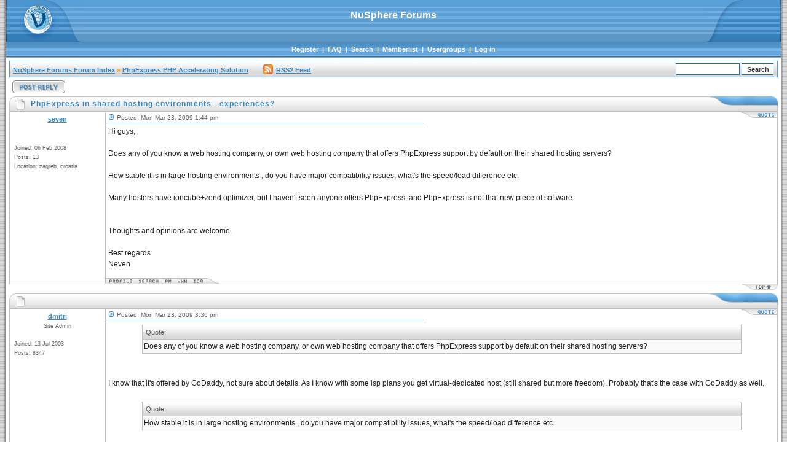

--- FILE ---
content_type: text/html; charset=UTF-8
request_url: https://forum.nusphere.com/phpexpress-in-shared-hosting-environments-experiences-t5808.html?sid=c8936c292eda049d6083dc706db53baf
body_size: 64737
content:
<!DOCTYPE html PUBLIC "-//W3C//DTD XHTML 1.0 Transitional//EN" 
	"http://www.w3.org/TR/xhtml1/DTD/xhtml1-transitional.dtd">
<html xmlns="http://www.w3.org/1999/xhtml" dir="ltr">
<head>
<meta http-equiv="Content-Type" content="text/html; charset=utf-8" />
<meta http-equiv="Content-Style-Type" content="text/css" />
<meta name="Author" content="http://www.phpbbstyles.com" />
<LINK REL="alternate" TITLE="NuSphere Forum RSS" HREF="/rss.php" TYPE="application/rss+xml">
<link rel="top" href="/index.html" title="NuSphere Forums Forum Index" />
<link rel="search" href="./search.php" title="Search" />
<link rel="help" href="./faq.php" title="FAQ" />
<link rel="author" href="./memberlist.php" title="Memberlist" />
<link rel="prev" href="viewtopic.php?t=5808&amp;view=previous" title="View previous topic" />
<link rel="next" href="viewtopic.php?t=5808&amp;view=next" title="View next topic" />
<link rel="up" href="phpexpress-php-accelerating-solution-f17.html" title="PhpExpress PHP Accelerating Solution" />
<link rel="chapter forum" href="general-faq-f11.html" title="General FAQ" />
<link rel="chapter forum" href="phped-php-ide-f1.html" title="PhpED PHP IDE" />
<link rel="chapter forum" href="php-debugger-dbg-f4.html" title="PHP Debugger DBG" />
<link rel="chapter forum" href="feature-request-for-phped-f3.html" title="Feature Request for PhpED" />
<link rel="chapter forum" href="phped-integration-scripts-f18.html" title="PhpED Integration scripts" />
<link rel="chapter forum" href="nucoder-php-encoding-solution-f16.html" title="NuCoder PHP Encoding Solution" />
<link rel="chapter forum" href="phpexpress-php-accelerating-solution-f17.html" title="PhpExpress PHP Accelerating Solution" />
<link rel="chapter forum" href="phpdock-php-deployment-f15.html" title="PhpDock PHP Deployment" />
<link rel="chapter forum" href="nusoap-soap-library-f7.html" title="NuSoap Soap Library" />
<link rel="chapter forum" href="techplatform-support-f5.html" title="TechPlatform Support" />
<link rel="chapter forum" href="feature-request-f6.html" title="Feature Request" />
<link rel="chapter forum" href="unrelated-discussions-f19.html" title="Unrelated discussions" />
<title>PHP IDE :: NuSphere Forums :: View topic - PhpExpress in shared hosting environments - experiences?</title>
<link rel="stylesheet" href="./templates/Morpheus/style_blue.css" type="text/css" />
<style type="text/css">
<!--
@import url("./templates/Morpheus/formIE.css"); 
-->
</style>
<script language="javascript" type="text/javascript">
<!--

var PreloadFlag = false;
var expDays = 90;
var exp = new Date(); 
var tmp = '';
var tmp_counter = 0;
var tmp_open = 0;

exp.setTime(exp.getTime() + (expDays*24*60*60*1000));

function SetCookie(name, value) 
{
	var argv = SetCookie.arguments;
	var argc = SetCookie.arguments.length;
	var expires = (argc > 2) ? argv[2] : null;
	var path = (argc > 3) ? argv[3] : null;
	var domain = (argc > 4) ? argv[4] : null;
	var secure = (argc > 5) ? argv[5] : false;
	document.cookie = name + "=" + escape(value) +
		((expires == null) ? "" : ("; expires=" + expires.toGMTString())) +
		((path == null) ? "" : ("; path=" + path)) +
		((domain == null) ? "" : ("; domain=" + domain)) +
		((secure == true) ? "; secure" : "");
}

function getCookieVal(offset) 
{
	var endstr = document.cookie.indexOf(";",offset);
	if (endstr == -1)
	{
		endstr = document.cookie.length;
	}
	return unescape(document.cookie.substring(offset, endstr));
}

function GetCookie(name) 
{
	var arg = name + "=";
	var alen = arg.length;
	var clen = document.cookie.length;
	var i = 0;
	while (i < clen) 
	{
		var j = i + alen;
		if (document.cookie.substring(i, j) == arg)
			return getCookieVal(j);
		i = document.cookie.indexOf(" ", i) + 1;
		if (i == 0)
			break;
	} 
	return null;
}

function ShowHide(id1, id2, id3) 
{
	var res = expMenu(id1);
	if (id2 != '') expMenu(id2);
	if (id3 != '') SetCookie(id3, res, exp);
}
	
function expMenu(id) 
{
	var itm = null;
	if (document.getElementById) 
	{
		itm = document.getElementById(id);
	}
	else if (document.all)
	{
		itm = document.all[id];
	} 
	else if (document.layers)
	{
		itm = document.layers[id];
	}
	if (!itm) 
	{
		// do nothing
	}
	else if (itm.style) 
	{
		if (itm.style.display == "none")
		{ 
			itm.style.display = ""; 
			return 1;
		}
		else
		{
			itm.style.display = "none"; 
			return 2;
		}
	}
	else 
	{
		itm.visibility = "show"; 
		return 1;
	}
}

//-->
</script>
</head>
<body bgcolor="#FFFFFF" text="#000000" link="#3B88C5" vlink="#3279B2" alink="#FF9C00">
<a name="top"></a>
<table border="0" cellspacing="0" cellpadding="0" width="100%" height="100%">
<tr>
	<td width="10" class="border_left"><img src="./templates/Morpheus/images/spacer.gif" width="10" height="1" alt="" /></td>
	<td width="100%" height="100%" class="content" align="center" valign="top">
	<div id="header-box">
		<div id="header-left"><a href="/index.html"><img src="./templates/Morpheus/images/blue/logo_left.gif" width="125" height="69" alt="NuSphere Forums Forum Index" /></a></div>
 		<div id="header-right"><img src="./templates/Morpheus/images/blue/logo_right.gif" width="125" height="69" alt="" /></div>
		<div id="header-center">
			<b>NuSphere Forums</b><br />
					</div>
	</div>
	<div id="navigation">
						&nbsp;<a href="profile.php?mode=register">Register</a>&nbsp; | 
						&nbsp;<a href="faq.php">FAQ</a>&nbsp; | 
			&nbsp;<a href="search.php">Search</a>&nbsp; | 
			&nbsp;<a href="memberlist.php">Memberlist</a>&nbsp; | 
			&nbsp;<a href="groupcp.php">Usergroups</a>&nbsp; | 
						&nbsp;<a href="login.php">Log in</a>&nbsp;
	</div>
	<div id="content">
			
	<table width="100%" cellspacing="1" cellpadding="4" border="0" align="center" class="nav">
<tr>
	<td class="nav" align="left" valign="middle" nowrap="nowrap"><span class="nav"><a href="/index.html">NuSphere Forums Forum Index</a> &raquo; <a href="phpexpress-php-accelerating-solution-f17.html">PhpExpress PHP Accelerating Solution</a></span>&nbsp;&nbsp;&nbsp;&nbsp;&nbsp;&nbsp;&nbsp;&nbsp;<span class="nav"><a href="rss2.php?f=17"><img style="margin-bottom:-3px; padding-right: 5px;" src="/images/rssfeed.gif">RSS2 Feed</a></span></td>
	<td class="nav navform" align="right" valign="middle" nowrap="nowrap"><span class="nav"><form action="search.php?mode=results" method="post" style="display: inline;"><input type="hidden" name="show_results" value="topics" /><input type="hidden" name="search_forum" value="17" />
	<input type="text" name="search_keywords" class="post" size="15" />
	<input type="submit" value="Search" class="mainoption" />
	</form></span></td>
</tr>
</table>

<table width="100%" cellspacing="2" cellpadding="2" border="0">
  <tr> 
    <td align="left" valign="middle"><a href="posting.php?mode=reply&amp;t=5808"><img src="templates/Morpheus/images/lang_english/blue/reply.gif" border="0" alt="Reply to topic" align="middle" /></a></td>
	 <td align="right" valign="middle"><div class="pagination"></div></td>
  </tr>
</table>

 

<a name="23072"></a>
<table width="100%" class="hdr" cellspacing="0" cellpadding="0"><tr><td align="left" width="35"><img src="./templates/Morpheus/images/blue/hdr_left_post.gif" width="35" height="25" alt="" /></td><td width="100%" align="left" nowrap="nowrap">PhpExpress in shared hosting environments - experiences?</td><td width="120" align="right"><img src="./templates/Morpheus/images/blue/hdr_right_blue.gif" width="120" height="25" alt="" /></td></tr></table><table border="0" cellpadding="0" cellspacing="0" width="100%" class="post">
<tr>
	<td width="150" class="row" align="center" valign="top" style="padding: 2px;" rowspan="2">
		<div style="padding: 3px;"><span class="name"><a class="name" href="member3069.html">seven</a></span><br /></div>
		<div style="padding: 2px;"><span class="postdetails"></span><br /></div>
				<div style="width: 140px; margin: auto; overflow: hidden"></div>
		<br />
		<table width="100%" cellspacing="5" cellpadding="0">
			<tr><td align="left"><span class="postdetails">Joined: 06 Feb 2008</span></td></tr>
			<tr><td align="left"><span class="postdetails">Posts: 13</span></td></tr>
			<tr><td align="left"><span class="postdetails">Location: zagreb, croatia</span></td></tr>
		</table>
		<img src="./templates/Morpheus/images/spacer.gif" width="150" height="1" border="0" alt="" />
	</td>
	<td width="1" class="postborder" rowspan="2"><img src="./templates/Morpheus/images/spacer.gif" width="1" height="100" alt="" /></td>
	<td width="100%" class="row" align="left" valign="top"><table width="100%" cellspacing="0" cellpadding="0" border="0">
	<tr>
		<td width="50%" align="left" style="padding: 3px;"><span class="postdate"><img src="templates/Morpheus/images/blue/icon_minipost.gif" width="12" height="9" alt="Post" title="Post" border="0" /> Posted: Mon Mar 23, 2009 1:44 pm</span></td>
		<td width="50%"></td>
		<td width="23" valign="top" class="posttop" align="left"><img src="./templates/Morpheus/images/posttop_left.gif" width="23" height="9" border="0" alt="" /></td>
		<td class="posttop" nowrap="nowrap" valign="top"><a href="posting.php?mode=quote&amp;p=23072"><img src="templates/Morpheus/images/lang_english/blue/icon_quote.gif" alt="Reply with quote" title="Reply with quote" border="0" /></a></td>
	</tr>
	<tr>
		<td width="50%" class="postline" height="1"><img src="./templates/Morpheus/images/spacer.gif" width="100" height="1" alt="" /></td>
		<td colspan="3" height="1"><img src="./templates/Morpheus/images/spacer.gif" width="1" height="1" alt="" /></td>
	</tr>
	</table>
	<div style="padding: 4px;" class="postbody">Hi guys,
<br />

<br />
Does any of you know a web hosting company, or own web hosting company that offers PhpExpress  support by default on their shared hosting servers?
<br />

<br />
How stable it is in large hosting environments , do you have major compatibility issues, what's the speed/load difference etc.
<br />

<br />
Many hosters have ioncube+zend optimizer, but I haven't seen anyone offers PhpExpress, and PhpExpress  is not that new piece of software.
<br />

<br />

<br />
Thoughts and opinions are welcome.
<br />

<br />
Best regards
<br />
Neven</div>
	</td>
</tr>
<tr>
	<td align="left" valign="bottom">
	<div style="padding: 5px;" class="postbody"><span class="signature"><span class="gensmall"></span></span></div>
	<table width="100%" height="9" border="0" cellspacing="0" cellpadding="0">
	<tr>
		<td class="postbottom" height="9" nowrap="nowrap"><a href="member3069.html"><img src="templates/Morpheus/images/lang_english/icon_profile.gif" alt="View user's profile" title="View user's profile" border="0" /></a><a href="search.php?search_author=seven&amp;showresults=posts"><img src="templates/Morpheus/images/lang_english/icon_search.gif" alt="Find all posts by seven" title="Find all posts by seven" border="0" /></a><a href="privmsg.php?mode=post&amp;u=3069"><img src="templates/Morpheus/images/lang_english/icon_pm.gif" alt="Send private message" title="Send private message" border="0" /></a><a href="http://www.nivas.hr" target="_userwww"><img src="templates/Morpheus/images/lang_english/icon_www.gif" rel="nofollow" alt="Visit poster's website" title="Visit poster's website" border="0" /></a><a href="http://wwp.icq.com/scripts/search.dll?to=1044750"><img src="templates/Morpheus/images/lang_english/icon_icq.gif" alt="ICQ Number" title="ICQ Number" border="0" /></a></td>
		<td width="100%" height="9" align="left"><img src="./templates/Morpheus/images/postbottom_right.gif" width="22" height="9" alt="" /></td>
	</tr>
	</table></td>
</tr>
</table><table width="100%" cellspacing="0" cellpadding="0" border="0"><tr><td align="right" width="100%" height="15" valign="top"><a href="#top"><img src="./templates/Morpheus/images/ftr_right.gif" width="60" height="10" alt="" /></a></td></tr></table><a name="23079"></a>
<table width="100%" class="hdr" cellspacing="0" cellpadding="0"><tr><td align="left" width="35"><img src="./templates/Morpheus/images/blue/hdr_left_post.gif" width="35" height="25" alt="" /></td><td width="100%" align="left" nowrap="nowrap"></td><td width="120" align="right"><img src="./templates/Morpheus/images/blue/hdr_right_blue.gif" width="120" height="25" alt="" /></td></tr></table><table border="0" cellpadding="0" cellspacing="0" width="100%" class="post">
<tr>
	<td width="150" class="row" align="center" valign="top" style="padding: 2px;" rowspan="2">
		<div style="padding: 3px;"><span class="name"><a class="name" href="member2.html">dmitri</a></span><br /></div>
		<div style="padding: 2px;"><span class="postdetails">Site Admin</span><br /></div>
				<div style="width: 140px; margin: auto; overflow: hidden"></div>
		<br />
		<table width="100%" cellspacing="5" cellpadding="0">
			<tr><td align="left"><span class="postdetails">Joined: 13 Jul 2003</span></td></tr>
			<tr><td align="left"><span class="postdetails">Posts: 8347</span></td></tr>
			<tr><td align="left"><span class="postdetails"></span></td></tr>
		</table>
		<img src="./templates/Morpheus/images/spacer.gif" width="150" height="1" border="0" alt="" />
	</td>
	<td width="1" class="postborder" rowspan="2"><img src="./templates/Morpheus/images/spacer.gif" width="1" height="100" alt="" /></td>
	<td width="100%" class="row" align="left" valign="top"><table width="100%" cellspacing="0" cellpadding="0" border="0">
	<tr>
		<td width="50%" align="left" style="padding: 3px;"><span class="postdate"><img src="templates/Morpheus/images/blue/icon_minipost.gif" width="12" height="9" alt="Post" title="Post" border="0" /> Posted: Mon Mar 23, 2009 3:36 pm</span></td>
		<td width="50%"></td>
		<td width="23" valign="top" class="posttop" align="left"><img src="./templates/Morpheus/images/posttop_left.gif" width="23" height="9" border="0" alt="" /></td>
		<td class="posttop" nowrap="nowrap" valign="top"><a href="posting.php?mode=quote&amp;p=23079"><img src="templates/Morpheus/images/lang_english/blue/icon_quote.gif" alt="Reply with quote" title="Reply with quote" border="0" /></a></td>
	</tr>
	<tr>
		<td width="50%" class="postline" height="1"><img src="./templates/Morpheus/images/spacer.gif" width="100" height="1" alt="" /></td>
		<td colspan="3" height="1"><img src="./templates/Morpheus/images/spacer.gif" width="1" height="1" alt="" /></td>
	</tr>
	</table>
	<div style="padding: 4px;" class="postbody"><div align="center"><table width="90%" cellspacing="1" cellpadding="2" border="0" align="center" class="quote"><tr> 	<td class="quote_user" align="left">Quote:</td></tr><tr>	<td class="quote" align="left">Does any of you know a web hosting company, or own web hosting company that offers PhpExpress support by default on their shared hosting servers? </td>	</tr></table></div>
<br />

<br />
I know that it's offered by GoDaddy, not sure about details. As I know with some isp plans you get virtual-dedicated host (still shared but more freedom). Probably that's the case with GoDaddy as well.
<br />

<br />
<div align="center"><table width="90%" cellspacing="1" cellpadding="2" border="0" align="center" class="quote"><tr> 	<td class="quote_user" align="left">Quote:</td></tr><tr>	<td class="quote" align="left">How stable it is in large hosting environments , do you have major compatibility issues, what's the speed/load difference etc. </td>	</tr></table></div>
<br />

<br />
It's very stable. No known issues with compatibility or stability at all.
<br />
Resource footprint is little (8MB of shared memory, that's all). Speed improvement greatly depends on php application itself. It varies from 2-3 to 20 times. I'll publish charts soon.</div>
	</td>
</tr>
<tr>
	<td align="left" valign="bottom">
	<div style="padding: 5px;" class="postbody"><span class="signature"><span class="gensmall"></span><br />_________________<br /><a href="http://www.nusphere.com/products/phped.htm" target="_blank">The PHP IDE team</a></span></div>
	<table width="100%" height="9" border="0" cellspacing="0" cellpadding="0">
	<tr>
		<td class="postbottom" height="9" nowrap="nowrap"><a href="member2.html"><img src="templates/Morpheus/images/lang_english/icon_profile.gif" alt="View user's profile" title="View user's profile" border="0" /></a><a href="search.php?search_author=dmitri&amp;showresults=posts"><img src="templates/Morpheus/images/lang_english/icon_search.gif" alt="Find all posts by dmitri" title="Find all posts by dmitri" border="0" /></a><a href="privmsg.php?mode=post&amp;u=2"><img src="templates/Morpheus/images/lang_english/icon_pm.gif" alt="Send private message" title="Send private message" border="0" /></a><a href="http://www.nusphere.com/" target="_userwww"><img src="templates/Morpheus/images/lang_english/icon_www.gif" alt="Visit poster's website" title="Visit poster's website" border="0" /></a></td>
		<td width="100%" height="9" align="left"><img src="./templates/Morpheus/images/postbottom_right.gif" width="22" height="9" alt="" /></td>
	</tr>
	</table></td>
</tr>
</table><table width="100%" cellspacing="0" cellpadding="0" border="0"><tr><td align="right" width="100%" height="15" valign="top"><a href="#top"><img src="./templates/Morpheus/images/ftr_right.gif" width="60" height="10" alt="" /></a></td></tr></table><a name="23135"></a>
<table width="100%" class="hdr" cellspacing="0" cellpadding="0"><tr><td align="left" width="35"><img src="./templates/Morpheus/images/blue/hdr_left_post.gif" width="35" height="25" alt="" /></td><td width="100%" align="left" nowrap="nowrap"></td><td width="120" align="right"><img src="./templates/Morpheus/images/blue/hdr_right_blue.gif" width="120" height="25" alt="" /></td></tr></table><table border="0" cellpadding="0" cellspacing="0" width="100%" class="post">
<tr>
	<td width="150" class="row" align="center" valign="top" style="padding: 2px;" rowspan="2">
		<div style="padding: 3px;"><span class="name"><a class="name" href="member3955.html">roosterman</a></span><br /></div>
		<div style="padding: 2px;"><span class="postdetails"></span><br /></div>
				<div style="width: 140px; margin: auto; overflow: hidden"></div>
		<br />
		<table width="100%" cellspacing="5" cellpadding="0">
			<tr><td align="left"><span class="postdetails">Joined: 31 Mar 2009</span></td></tr>
			<tr><td align="left"><span class="postdetails">Posts: 3</span></td></tr>
			<tr><td align="left"><span class="postdetails"></span></td></tr>
		</table>
		<img src="./templates/Morpheus/images/spacer.gif" width="150" height="1" border="0" alt="" />
	</td>
	<td width="1" class="postborder" rowspan="2"><img src="./templates/Morpheus/images/spacer.gif" width="1" height="100" alt="" /></td>
	<td width="100%" class="row" align="left" valign="top"><table width="100%" cellspacing="0" cellpadding="0" border="0">
	<tr>
		<td width="50%" align="left" style="padding: 3px;"><span class="postdate"><img src="templates/Morpheus/images/blue/icon_minipost.gif" width="12" height="9" alt="Post" title="Post" border="0" /> Posted: Tue Mar 31, 2009 1:24 am</span></td>
		<td width="50%"></td>
		<td width="23" valign="top" class="posttop" align="left"><img src="./templates/Morpheus/images/posttop_left.gif" width="23" height="9" border="0" alt="" /></td>
		<td class="posttop" nowrap="nowrap" valign="top"><a href="posting.php?mode=quote&amp;p=23135"><img src="templates/Morpheus/images/lang_english/blue/icon_quote.gif" alt="Reply with quote" title="Reply with quote" border="0" /></a></td>
	</tr>
	<tr>
		<td width="50%" class="postline" height="1"><img src="./templates/Morpheus/images/spacer.gif" width="100" height="1" alt="" /></td>
		<td colspan="3" height="1"><img src="./templates/Morpheus/images/spacer.gif" width="1" height="1" alt="" /></td>
	</tr>
	</table>
	<div style="padding: 4px;" class="postbody">godaddy's shared hosting doesn't have it installed by default, but it can be easily added by copying over ver. 2.3 x86 phpexpress-php-5.2.so file and adding zend_extension.. line to php5.ini. 
<br />

<br />
I'd like to hear if anyone was able to make it work on HostGator - I have no luck so far.</div>
	</td>
</tr>
<tr>
	<td align="left" valign="bottom">
	<div style="padding: 5px;" class="postbody"><span class="signature"><span class="gensmall"></span></span></div>
	<table width="100%" height="9" border="0" cellspacing="0" cellpadding="0">
	<tr>
		<td class="postbottom" height="9" nowrap="nowrap"><a href="member3955.html"><img src="templates/Morpheus/images/lang_english/icon_profile.gif" alt="View user's profile" title="View user's profile" border="0" /></a><a href="search.php?search_author=roosterman&amp;showresults=posts"><img src="templates/Morpheus/images/lang_english/icon_search.gif" alt="Find all posts by roosterman" title="Find all posts by roosterman" border="0" /></a><a href="privmsg.php?mode=post&amp;u=3955"><img src="templates/Morpheus/images/lang_english/icon_pm.gif" alt="Send private message" title="Send private message" border="0" /></a></td>
		<td width="100%" height="9" align="left"><img src="./templates/Morpheus/images/postbottom_right.gif" width="22" height="9" alt="" /></td>
	</tr>
	</table></td>
</tr>
</table><table width="100%" cellspacing="0" cellpadding="0" border="0"><tr><td align="right" width="100%" height="15" valign="top"><a href="#top"><img src="./templates/Morpheus/images/ftr_right.gif" width="60" height="10" alt="" /></a></td></tr></table><a name="23184"></a>
<table width="100%" class="hdr" cellspacing="0" cellpadding="0"><tr><td align="left" width="35"><img src="./templates/Morpheus/images/blue/hdr_left_post.gif" width="35" height="25" alt="" /></td><td width="100%" align="left" nowrap="nowrap"></td><td width="120" align="right"><img src="./templates/Morpheus/images/blue/hdr_right_blue.gif" width="120" height="25" alt="" /></td></tr></table><table border="0" cellpadding="0" cellspacing="0" width="100%" class="post">
<tr>
	<td width="150" class="row" align="center" valign="top" style="padding: 2px;" rowspan="2">
		<div style="padding: 3px;"><span class="name"><a class="name" href="member2.html">dmitri</a></span><br /></div>
		<div style="padding: 2px;"><span class="postdetails">Site Admin</span><br /></div>
				<div style="width: 140px; margin: auto; overflow: hidden"></div>
		<br />
		<table width="100%" cellspacing="5" cellpadding="0">
			<tr><td align="left"><span class="postdetails">Joined: 13 Jul 2003</span></td></tr>
			<tr><td align="left"><span class="postdetails">Posts: 8347</span></td></tr>
			<tr><td align="left"><span class="postdetails"></span></td></tr>
		</table>
		<img src="./templates/Morpheus/images/spacer.gif" width="150" height="1" border="0" alt="" />
	</td>
	<td width="1" class="postborder" rowspan="2"><img src="./templates/Morpheus/images/spacer.gif" width="1" height="100" alt="" /></td>
	<td width="100%" class="row" align="left" valign="top"><table width="100%" cellspacing="0" cellpadding="0" border="0">
	<tr>
		<td width="50%" align="left" style="padding: 3px;"><span class="postdate"><img src="templates/Morpheus/images/blue/icon_minipost.gif" width="12" height="9" alt="Post" title="Post" border="0" /> Posted: Mon Apr 06, 2009 10:19 am</span></td>
		<td width="50%"></td>
		<td width="23" valign="top" class="posttop" align="left"><img src="./templates/Morpheus/images/posttop_left.gif" width="23" height="9" border="0" alt="" /></td>
		<td class="posttop" nowrap="nowrap" valign="top"><a href="posting.php?mode=quote&amp;p=23184"><img src="templates/Morpheus/images/lang_english/blue/icon_quote.gif" alt="Reply with quote" title="Reply with quote" border="0" /></a></td>
	</tr>
	<tr>
		<td width="50%" class="postline" height="1"><img src="./templates/Morpheus/images/spacer.gif" width="100" height="1" alt="" /></td>
		<td colspan="3" height="1"><img src="./templates/Morpheus/images/spacer.gif" width="1" height="1" alt="" /></td>
	</tr>
	</table>
	<div style="padding: 4px;" class="postbody">Did you try to contact HostGator support?</div>
	</td>
</tr>
<tr>
	<td align="left" valign="bottom">
	<div style="padding: 5px;" class="postbody"><span class="signature"><span class="gensmall"></span><br />_________________<br /><a href="http://www.nusphere.com/products/phped.htm" target="_blank">The PHP IDE team</a></span></div>
	<table width="100%" height="9" border="0" cellspacing="0" cellpadding="0">
	<tr>
		<td class="postbottom" height="9" nowrap="nowrap"><a href="member2.html"><img src="templates/Morpheus/images/lang_english/icon_profile.gif" alt="View user's profile" title="View user's profile" border="0" /></a><a href="search.php?search_author=dmitri&amp;showresults=posts"><img src="templates/Morpheus/images/lang_english/icon_search.gif" alt="Find all posts by dmitri" title="Find all posts by dmitri" border="0" /></a><a href="privmsg.php?mode=post&amp;u=2"><img src="templates/Morpheus/images/lang_english/icon_pm.gif" alt="Send private message" title="Send private message" border="0" /></a><a href="http://www.nusphere.com/" target="_userwww"><img src="templates/Morpheus/images/lang_english/icon_www.gif" alt="Visit poster's website" title="Visit poster's website" border="0" /></a></td>
		<td width="100%" height="9" align="left"><img src="./templates/Morpheus/images/postbottom_right.gif" width="22" height="9" alt="" /></td>
	</tr>
	</table></td>
</tr>
</table><table width="100%" cellspacing="0" cellpadding="0" border="0"><tr><td align="right" width="100%" height="15" valign="top"><a href="#top"><img src="./templates/Morpheus/images/ftr_right.gif" width="60" height="10" alt="" /></a></td></tr></table><a name="23458"></a>
<table width="100%" class="hdr" cellspacing="0" cellpadding="0"><tr><td align="left" width="35"><img src="./templates/Morpheus/images/blue/hdr_left_post.gif" width="35" height="25" alt="" /></td><td width="100%" align="left" nowrap="nowrap"></td><td width="120" align="right"><img src="./templates/Morpheus/images/blue/hdr_right_blue.gif" width="120" height="25" alt="" /></td></tr></table><table border="0" cellpadding="0" cellspacing="0" width="100%" class="post">
<tr>
	<td width="150" class="row" align="center" valign="top" style="padding: 2px;" rowspan="2">
		<div style="padding: 3px;"><span class="name"><a class="name" href="member4060.html">erecpr</a></span><br /></div>
		<div style="padding: 2px;"><span class="postdetails"></span><br /></div>
				<div style="width: 140px; margin: auto; overflow: hidden"></div>
		<br />
		<table width="100%" cellspacing="5" cellpadding="0">
			<tr><td align="left"><span class="postdetails">Joined: 11 May 2009</span></td></tr>
			<tr><td align="left"><span class="postdetails">Posts: 1</span></td></tr>
			<tr><td align="left"><span class="postdetails"></span></td></tr>
		</table>
		<img src="./templates/Morpheus/images/spacer.gif" width="150" height="1" border="0" alt="" />
	</td>
	<td width="1" class="postborder" rowspan="2"><img src="./templates/Morpheus/images/spacer.gif" width="1" height="100" alt="" /></td>
	<td width="100%" class="row" align="left" valign="top"><table width="100%" cellspacing="0" cellpadding="0" border="0">
	<tr>
		<td width="50%" align="left" style="padding: 3px;"><span class="postdate"><img src="templates/Morpheus/images/blue/icon_minipost.gif" width="12" height="9" alt="Post" title="Post" border="0" /> Posted: Sun May 10, 2009 11:21 pm</span></td>
		<td width="50%"></td>
		<td width="23" valign="top" class="posttop" align="left"><img src="./templates/Morpheus/images/posttop_left.gif" width="23" height="9" border="0" alt="" /></td>
		<td class="posttop" nowrap="nowrap" valign="top"><a href="posting.php?mode=quote&amp;p=23458"><img src="templates/Morpheus/images/lang_english/blue/icon_quote.gif" alt="Reply with quote" title="Reply with quote" border="0" /></a></td>
	</tr>
	<tr>
		<td width="50%" class="postline" height="1"><img src="./templates/Morpheus/images/spacer.gif" width="100" height="1" alt="" /></td>
		<td colspan="3" height="1"><img src="./templates/Morpheus/images/spacer.gif" width="1" height="1" alt="" /></td>
	</tr>
	</table>
	<div style="padding: 4px;" class="postbody"><div align="center"><table width="90%" align="center" cellspacing="1" cellpadding="2" border="0" class="quote"><tr> 	<td class="quote_user" align="left">dmitri wrote:</td></tr><tr>	<td class="quote" align="left">Did you try to contact HostGator support?</td>	</tr></table></div>
<br />

<br />
they dont want to, i already tried <img src="images/smiles/icon_sad.gif" alt="Sad" border="0" /></div>
	</td>
</tr>
<tr>
	<td align="left" valign="bottom">
	<div style="padding: 5px;" class="postbody"><span class="signature"><span class="gensmall"></span></span></div>
	<table width="100%" height="9" border="0" cellspacing="0" cellpadding="0">
	<tr>
		<td class="postbottom" height="9" nowrap="nowrap"><a href="member4060.html"><img src="templates/Morpheus/images/lang_english/icon_profile.gif" alt="View user's profile" title="View user's profile" border="0" /></a><a href="search.php?search_author=erecpr&amp;showresults=posts"><img src="templates/Morpheus/images/lang_english/icon_search.gif" alt="Find all posts by erecpr" title="Find all posts by erecpr" border="0" /></a><a href="privmsg.php?mode=post&amp;u=4060"><img src="templates/Morpheus/images/lang_english/icon_pm.gif" alt="Send private message" title="Send private message" border="0" /></a></td>
		<td width="100%" height="9" align="left"><img src="./templates/Morpheus/images/postbottom_right.gif" width="22" height="9" alt="" /></td>
	</tr>
	</table></td>
</tr>
</table><table width="100%" cellspacing="0" cellpadding="0" border="0"><tr><td align="right" width="100%" height="15" valign="top"><a href="#top"><img src="./templates/Morpheus/images/ftr_right.gif" width="60" height="10" alt="" /></a></td></tr></table><a name="23516"></a>
<table width="100%" class="hdr" cellspacing="0" cellpadding="0"><tr><td align="left" width="35"><img src="./templates/Morpheus/images/blue/hdr_left_post.gif" width="35" height="25" alt="" /></td><td width="100%" align="left" nowrap="nowrap"></td><td width="120" align="right"><img src="./templates/Morpheus/images/blue/hdr_right_blue.gif" width="120" height="25" alt="" /></td></tr></table><table border="0" cellpadding="0" cellspacing="0" width="100%" class="post">
<tr>
	<td width="150" class="row" align="center" valign="top" style="padding: 2px;" rowspan="2">
		<div style="padding: 3px;"><span class="name"><a class="name" href="member2.html">dmitri</a></span><br /></div>
		<div style="padding: 2px;"><span class="postdetails">Site Admin</span><br /></div>
				<div style="width: 140px; margin: auto; overflow: hidden"></div>
		<br />
		<table width="100%" cellspacing="5" cellpadding="0">
			<tr><td align="left"><span class="postdetails">Joined: 13 Jul 2003</span></td></tr>
			<tr><td align="left"><span class="postdetails">Posts: 8347</span></td></tr>
			<tr><td align="left"><span class="postdetails"></span></td></tr>
		</table>
		<img src="./templates/Morpheus/images/spacer.gif" width="150" height="1" border="0" alt="" />
	</td>
	<td width="1" class="postborder" rowspan="2"><img src="./templates/Morpheus/images/spacer.gif" width="1" height="100" alt="" /></td>
	<td width="100%" class="row" align="left" valign="top"><table width="100%" cellspacing="0" cellpadding="0" border="0">
	<tr>
		<td width="50%" align="left" style="padding: 3px;"><span class="postdate"><img src="templates/Morpheus/images/blue/icon_minipost.gif" width="12" height="9" alt="Post" title="Post" border="0" /> Posted: Thu May 21, 2009 2:10 pm</span></td>
		<td width="50%"></td>
		<td width="23" valign="top" class="posttop" align="left"><img src="./templates/Morpheus/images/posttop_left.gif" width="23" height="9" border="0" alt="" /></td>
		<td class="posttop" nowrap="nowrap" valign="top"><a href="posting.php?mode=quote&amp;p=23516"><img src="templates/Morpheus/images/lang_english/blue/icon_quote.gif" alt="Reply with quote" title="Reply with quote" border="0" /></a></td>
	</tr>
	<tr>
		<td width="50%" class="postline" height="1"><img src="./templates/Morpheus/images/spacer.gif" width="100" height="1" alt="" /></td>
		<td colspan="3" height="1"><img src="./templates/Morpheus/images/spacer.gif" width="1" height="1" alt="" /></td>
	</tr>
	</table>
	<div style="padding: 4px;" class="postbody"><div align="center"><table width="90%" cellspacing="1" cellpadding="2" border="0" align="center" class="quote"><tr> 	<td class="quote_user" align="left">Quote:</td></tr><tr>	<td class="quote" align="left">they dont want to, i already tried </td>	</tr></table></div>
<br />
The more requests, the more chances to get them change their mind <img src="images/smiles/icon_smile.gif" alt="Smile" border="0" /> and have the module installed.
<br />
Clearly, they havn't installed it just because there are not too much requests.</div>
	</td>
</tr>
<tr>
	<td align="left" valign="bottom">
	<div style="padding: 5px;" class="postbody"><span class="signature"><span class="gensmall"></span><br />_________________<br /><a href="http://www.nusphere.com/products/phped.htm" target="_blank">The PHP IDE team</a></span></div>
	<table width="100%" height="9" border="0" cellspacing="0" cellpadding="0">
	<tr>
		<td class="postbottom" height="9" nowrap="nowrap"><a href="member2.html"><img src="templates/Morpheus/images/lang_english/icon_profile.gif" alt="View user's profile" title="View user's profile" border="0" /></a><a href="search.php?search_author=dmitri&amp;showresults=posts"><img src="templates/Morpheus/images/lang_english/icon_search.gif" alt="Find all posts by dmitri" title="Find all posts by dmitri" border="0" /></a><a href="privmsg.php?mode=post&amp;u=2"><img src="templates/Morpheus/images/lang_english/icon_pm.gif" alt="Send private message" title="Send private message" border="0" /></a><a href="http://www.nusphere.com/" target="_userwww"><img src="templates/Morpheus/images/lang_english/icon_www.gif" alt="Visit poster's website" title="Visit poster's website" border="0" /></a></td>
		<td width="100%" height="9" align="left"><img src="./templates/Morpheus/images/postbottom_right.gif" width="22" height="9" alt="" /></td>
	</tr>
	</table></td>
</tr>
</table><table width="100%" cellspacing="0" cellpadding="0" border="0"><tr><td align="right" width="100%" height="15" valign="top"><a href="#top"><img src="./templates/Morpheus/images/ftr_right.gif" width="60" height="10" alt="" /></a></td></tr></table><a name="25096"></a>
<table width="100%" class="hdr" cellspacing="0" cellpadding="0"><tr><td align="left" width="35"><img src="./templates/Morpheus/images/blue/hdr_left_post.gif" width="35" height="25" alt="" /></td><td width="100%" align="left" nowrap="nowrap"></td><td width="120" align="right"><img src="./templates/Morpheus/images/blue/hdr_right_blue.gif" width="120" height="25" alt="" /></td></tr></table><table border="0" cellpadding="0" cellspacing="0" width="100%" class="post">
<tr>
	<td width="150" class="row" align="center" valign="top" style="padding: 2px;" rowspan="2">
		<div style="padding: 3px;"><span class="name"><a class="name" href="member4509.html">esteban</a></span><br /></div>
		<div style="padding: 2px;"><span class="postdetails"></span><br /></div>
				<div style="width: 140px; margin: auto; overflow: hidden"></div>
		<br />
		<table width="100%" cellspacing="5" cellpadding="0">
			<tr><td align="left"><span class="postdetails">Joined: 08 Oct 2009</span></td></tr>
			<tr><td align="left"><span class="postdetails">Posts: 2</span></td></tr>
			<tr><td align="left"><span class="postdetails">Location: CDE, Paraguay</span></td></tr>
		</table>
		<img src="./templates/Morpheus/images/spacer.gif" width="150" height="1" border="0" alt="" />
	</td>
	<td width="1" class="postborder" rowspan="2"><img src="./templates/Morpheus/images/spacer.gif" width="1" height="100" alt="" /></td>
	<td width="100%" class="row" align="left" valign="top"><table width="100%" cellspacing="0" cellpadding="0" border="0">
	<tr>
		<td width="50%" align="left" style="padding: 3px;"><span class="postdate"><img src="templates/Morpheus/images/blue/icon_minipost.gif" width="12" height="9" alt="Post" title="Post" border="0" /> Posted: Wed Oct 07, 2009 2:09 pm</span></td>
		<td width="50%"></td>
		<td width="23" valign="top" class="posttop" align="left"><img src="./templates/Morpheus/images/posttop_left.gif" width="23" height="9" border="0" alt="" /></td>
		<td class="posttop" nowrap="nowrap" valign="top"><a href="posting.php?mode=quote&amp;p=25096"><img src="templates/Morpheus/images/lang_english/blue/icon_quote.gif" alt="Reply with quote" title="Reply with quote" border="0" /></a></td>
	</tr>
	<tr>
		<td width="50%" class="postline" height="1"><img src="./templates/Morpheus/images/spacer.gif" width="100" height="1" alt="" /></td>
		<td colspan="3" height="1"><img src="./templates/Morpheus/images/spacer.gif" width="1" height="1" alt="" /></td>
	</tr>
	</table>
	<div style="padding: 4px;" class="postbody">Hello guys
<br />

<br />
I did install PhpExpress on shared hosting (scalahosting) doing the followings steps:
<br />
1. Create a custom php.ini in the directory that you'll install encoded files. The file content should be:
<br />
<div align="center"><table width="90%" align="center" cellspacing="1" cellpadding="2" border="0" class="code"><tr> 	<td class="code_header" align="left">Code:</td></tr><tr>	<td class="code" align="left">extension_dir = &quot;/home/user/public_html/nucoder/&quot;
<br />
extension=phpexpress-php-5.2.so</td>	</tr></table></div>
<br />

<br />
Note that the extension version &quot;phpexpress-php-5.2.so&quot; is especific to each system. You need to see the installed  PHP version for example in a phpinfo() output.
<br />

<br />
2. Copy the extension file phpexpress-php-5.2.so to the location that are especified in extension_dir
<br />

<br />
3. Create a .htaccess file, in order to affect the php.ini configuration recursively in the sub-directories. The content should be like this:
<br />
<div align="center"><table width="90%" align="center" cellspacing="1" cellpadding="2" border="0" class="code"><tr> 	<td class="code_header" align="left">Code:</td></tr><tr>	<td class="code" align="left">suPHP_ConfigPath /home/user/public_html/nucoder/php.ini</td>	</tr></table></div>
<br />

<br />
Now, you should be able to run encoded files on your shared hosting.
<br />

<br />
I hope that this will be useful to someone.</div>
	</td>
</tr>
<tr>
	<td align="left" valign="bottom">
	<div style="padding: 5px;" class="postbody"><span class="signature"><span class="gensmall"></span></span></div>
	<table width="100%" height="9" border="0" cellspacing="0" cellpadding="0">
	<tr>
		<td class="postbottom" height="9" nowrap="nowrap"><a href="member4509.html"><img src="templates/Morpheus/images/lang_english/icon_profile.gif" alt="View user's profile" title="View user's profile" border="0" /></a><a href="search.php?search_author=esteban&amp;showresults=posts"><img src="templates/Morpheus/images/lang_english/icon_search.gif" alt="Find all posts by esteban" title="Find all posts by esteban" border="0" /></a><a href="privmsg.php?mode=post&amp;u=4509"><img src="templates/Morpheus/images/lang_english/icon_pm.gif" alt="Send private message" title="Send private message" border="0" /></a></td>
		<td width="100%" height="9" align="left"><img src="./templates/Morpheus/images/postbottom_right.gif" width="22" height="9" alt="" /></td>
	</tr>
	</table></td>
</tr>
</table><table width="100%" cellspacing="0" cellpadding="0" border="0"><tr><td align="right" width="100%" height="15" valign="top"><a href="#top"><img src="./templates/Morpheus/images/ftr_right.gif" width="60" height="10" alt="" /></a></td></tr></table><a name="26331"></a>
<table width="100%" class="hdr" cellspacing="0" cellpadding="0"><tr><td align="left" width="35"><img src="./templates/Morpheus/images/blue/hdr_left_post.gif" width="35" height="25" alt="" /></td><td width="100%" align="left" nowrap="nowrap"></td><td width="120" align="right"><img src="./templates/Morpheus/images/blue/hdr_right_blue.gif" width="120" height="25" alt="" /></td></tr></table><table border="0" cellpadding="0" cellspacing="0" width="100%" class="post">
<tr>
	<td width="150" class="row" align="center" valign="top" style="padding: 2px;" rowspan="2">
		<div style="padding: 3px;"><span class="name"><a class="name" href="member5142.html">siterack_net</a></span><br /></div>
		<div style="padding: 2px;"><span class="postdetails"></span><br /></div>
				<div style="width: 140px; margin: auto; overflow: hidden"></div>
		<br />
		<table width="100%" cellspacing="5" cellpadding="0">
			<tr><td align="left"><span class="postdetails">Joined: 22 Mar 2010</span></td></tr>
			<tr><td align="left"><span class="postdetails">Posts: 5</span></td></tr>
			<tr><td align="left"><span class="postdetails">Location: Atlanta, Georgia</span></td></tr>
		</table>
		<img src="./templates/Morpheus/images/spacer.gif" width="150" height="1" border="0" alt="" />
	</td>
	<td width="1" class="postborder" rowspan="2"><img src="./templates/Morpheus/images/spacer.gif" width="1" height="100" alt="" /></td>
	<td width="100%" class="row" align="left" valign="top"><table width="100%" cellspacing="0" cellpadding="0" border="0">
	<tr>
		<td width="50%" align="left" style="padding: 3px;"><span class="postdate"><img src="templates/Morpheus/images/blue/icon_minipost.gif" width="12" height="9" alt="Post" title="Post" border="0" /> Posted: Sat Mar 27, 2010 10:29 am</span></td>
		<td width="50%"></td>
		<td width="23" valign="top" class="posttop" align="left"><img src="./templates/Morpheus/images/posttop_left.gif" width="23" height="9" border="0" alt="" /></td>
		<td class="posttop" nowrap="nowrap" valign="top"><a href="posting.php?mode=quote&amp;p=26331"><img src="templates/Morpheus/images/lang_english/blue/icon_quote.gif" alt="Reply with quote" title="Reply with quote" border="0" /></a></td>
	</tr>
	<tr>
		<td width="50%" class="postline" height="1"><img src="./templates/Morpheus/images/spacer.gif" width="100" height="1" alt="" /></td>
		<td colspan="3" height="1"><img src="./templates/Morpheus/images/spacer.gif" width="1" height="1" alt="" /></td>
	</tr>
	</table>
	<div style="padding: 4px;" class="postbody">I just got it up and running on my hosting.
<br />
@ siterack.net
<br />

<br />
If there is anyone who has a  nucoder site setup
<br />
I would love to use you as a guinea pig to make sure everything is working right.</div>
	</td>
</tr>
<tr>
	<td align="left" valign="bottom">
	<div style="padding: 5px;" class="postbody"><span class="signature"><span class="gensmall"></span></span></div>
	<table width="100%" height="9" border="0" cellspacing="0" cellpadding="0">
	<tr>
		<td class="postbottom" height="9" nowrap="nowrap"><a href="member5142.html"><img src="templates/Morpheus/images/lang_english/icon_profile.gif" alt="View user's profile" title="View user's profile" border="0" /></a><a href="search.php?search_author=siterack_net&amp;showresults=posts"><img src="templates/Morpheus/images/lang_english/icon_search.gif" alt="Find all posts by siterack_net" title="Find all posts by siterack_net" border="0" /></a><a href="privmsg.php?mode=post&amp;u=5142"><img src="templates/Morpheus/images/lang_english/icon_pm.gif" alt="Send private message" title="Send private message" border="0" /></a></td>
		<td width="100%" height="9" align="left"><img src="./templates/Morpheus/images/postbottom_right.gif" width="22" height="9" alt="" /></td>
	</tr>
	</table></td>
</tr>
</table><table width="100%" cellspacing="0" cellpadding="0" border="0"><tr><td align="right" width="100%" height="15" valign="top"><a href="#top"><img src="./templates/Morpheus/images/ftr_right.gif" width="60" height="10" alt="" /></a></td></tr></table><a name="27388"></a>
<table width="100%" class="hdr" cellspacing="0" cellpadding="0"><tr><td align="left" width="35"><img src="./templates/Morpheus/images/blue/hdr_left_post.gif" width="35" height="25" alt="" /></td><td width="100%" align="left" nowrap="nowrap"></td><td width="120" align="right"><img src="./templates/Morpheus/images/blue/hdr_right_blue.gif" width="120" height="25" alt="" /></td></tr></table><table border="0" cellpadding="0" cellspacing="0" width="100%" class="post">
<tr>
	<td width="150" class="row" align="center" valign="top" style="padding: 2px;" rowspan="2">
		<div style="padding: 3px;"><span class="name"><a class="name" href="member5667.html">jimm1909</a></span><br /></div>
		<div style="padding: 2px;"><span class="postdetails"></span><br /></div>
				<div style="width: 140px; margin: auto; overflow: hidden"></div>
		<br />
		<table width="100%" cellspacing="5" cellpadding="0">
			<tr><td align="left"><span class="postdetails">Joined: 23 Sep 2010</span></td></tr>
			<tr><td align="left"><span class="postdetails">Posts: 1</span></td></tr>
			<tr><td align="left"><span class="postdetails"></span></td></tr>
		</table>
		<img src="./templates/Morpheus/images/spacer.gif" width="150" height="1" border="0" alt="" />
	</td>
	<td width="1" class="postborder" rowspan="2"><img src="./templates/Morpheus/images/spacer.gif" width="1" height="100" alt="" /></td>
	<td width="100%" class="row" align="left" valign="top"><table width="100%" cellspacing="0" cellpadding="0" border="0">
	<tr>
		<td width="50%" align="left" style="padding: 3px;"><span class="postdate"><img src="templates/Morpheus/images/blue/icon_minipost.gif" width="12" height="9" alt="Post" title="Post" border="0" /> Posted: Thu Sep 23, 2010 7:06 pm</span></td>
		<td width="50%"></td>
		<td width="23" valign="top" class="posttop" align="left"><img src="./templates/Morpheus/images/posttop_left.gif" width="23" height="9" border="0" alt="" /></td>
		<td class="posttop" nowrap="nowrap" valign="top"><a href="posting.php?mode=quote&amp;p=27388"><img src="templates/Morpheus/images/lang_english/blue/icon_quote.gif" alt="Reply with quote" title="Reply with quote" border="0" /></a></td>
	</tr>
	<tr>
		<td width="50%" class="postline" height="1"><img src="./templates/Morpheus/images/spacer.gif" width="100" height="1" alt="" /></td>
		<td colspan="3" height="1"><img src="./templates/Morpheus/images/spacer.gif" width="1" height="1" alt="" /></td>
	</tr>
	</table>
	<div style="padding: 4px;" class="postbody"><div align="center"><table width="90%" align="center" cellspacing="1" cellpadding="2" border="0" class="quote"><tr> 	<td class="quote_user" align="left">esteban wrote:</td></tr><tr>	<td class="quote" align="left">Hello guys
<br />

<br />
I did install PhpExpress on shared hosting (scalahosting) doing the followings steps:
<br />
1. Create a custom php.ini in the directory that you'll install encoded files. The file content should be:
<br />
<div align="center"><table width="90%" align="center" cellspacing="1" cellpadding="2" border="0" class="code"><tr> 	<td class="code_header" align="left">Code:</td></tr><tr>	<td class="code" align="left">extension_dir = &quot;/home/user/public_html/nucoder/&quot;
<br />
extension=phpexpress-php-5.2.so</td>	</tr></table></div>
<br />

<br />
Note that the extension version &quot;phpexpress-php-5.2.so&quot; is especific to each system. You need to see the installed  PHP version for example in a phpinfo() output.
<br />

<br />
2. Copy the extension file phpexpress-php-5.2.so to the location that are especified in extension_dir
<br />

<br />
3. Create a .htaccess file, in order to affect the php.ini configuration recursively in the sub-directories. The content should be like this:
<br />
<div align="center"><table width="90%" align="center" cellspacing="1" cellpadding="2" border="0" class="code"><tr> 	<td class="code_header" align="left">Code:</td></tr><tr>	<td class="code" align="left">suPHP_ConfigPath /home/user/public_html/nucoder/php.ini</td>	</tr></table></div>
<br />

<br />
Now, you should be able to run encoded files on your shared hosting.
<br />

<br />
I hope that this will be useful to someone.</td>	</tr></table></div>
<br />

<br />
Awesome thanks for the help this is exactly what I was looking for.
<br />

<br />
-Jim</div>
	</td>
</tr>
<tr>
	<td align="left" valign="bottom">
	<div style="padding: 5px;" class="postbody"><span class="signature"><span class="gensmall"></span></span></div>
	<table width="100%" height="9" border="0" cellspacing="0" cellpadding="0">
	<tr>
		<td class="postbottom" height="9" nowrap="nowrap"><a href="member5667.html"><img src="templates/Morpheus/images/lang_english/icon_profile.gif" alt="View user's profile" title="View user's profile" border="0" /></a><a href="search.php?search_author=jimm1909&amp;showresults=posts"><img src="templates/Morpheus/images/lang_english/icon_search.gif" alt="Find all posts by jimm1909" title="Find all posts by jimm1909" border="0" /></a><a href="privmsg.php?mode=post&amp;u=5667"><img src="templates/Morpheus/images/lang_english/icon_pm.gif" alt="Send private message" title="Send private message" border="0" /></a></td>
		<td width="100%" height="9" align="left"><img src="./templates/Morpheus/images/postbottom_right.gif" width="22" height="9" alt="" /></td>
	</tr>
	</table></td>
</tr>
</table><table width="100%" cellspacing="0" cellpadding="0" border="0"><tr><td align="right" width="100%" height="15" valign="top"><a href="#top"><img src="./templates/Morpheus/images/ftr_right.gif" width="60" height="10" alt="" /></a></td></tr></table><a name="28352"></a>
<table width="100%" class="hdr" cellspacing="0" cellpadding="0"><tr><td align="left" width="35"><img src="./templates/Morpheus/images/blue/hdr_left_post.gif" width="35" height="25" alt="" /></td><td width="100%" align="left" nowrap="nowrap">PhpExpress on Shared Windows Hosting</td><td width="120" align="right"><img src="./templates/Morpheus/images/blue/hdr_right_blue.gif" width="120" height="25" alt="" /></td></tr></table><table border="0" cellpadding="0" cellspacing="0" width="100%" class="post">
<tr>
	<td width="150" class="row" align="center" valign="top" style="padding: 2px;" rowspan="2">
		<div style="padding: 3px;"><span class="name"><a class="name" href="member5150.html">bwls@earthlink.net</a></span><br /></div>
		<div style="padding: 2px;"><span class="postdetails"></span><br /></div>
				<div style="width: 140px; margin: auto; overflow: hidden"></div>
		<br />
		<table width="100%" cellspacing="5" cellpadding="0">
			<tr><td align="left"><span class="postdetails">Joined: 24 Mar 2010</span></td></tr>
			<tr><td align="left"><span class="postdetails">Posts: 19</span></td></tr>
			<tr><td align="left"><span class="postdetails">Location: Wheeling, IL</span></td></tr>
		</table>
		<img src="./templates/Morpheus/images/spacer.gif" width="150" height="1" border="0" alt="" />
	</td>
	<td width="1" class="postborder" rowspan="2"><img src="./templates/Morpheus/images/spacer.gif" width="1" height="100" alt="" /></td>
	<td width="100%" class="row" align="left" valign="top"><table width="100%" cellspacing="0" cellpadding="0" border="0">
	<tr>
		<td width="50%" align="left" style="padding: 3px;"><span class="postdate"><img src="templates/Morpheus/images/blue/icon_minipost.gif" width="12" height="9" alt="Post" title="Post" border="0" /> Posted: Fri Jun 10, 2011 2:35 pm</span></td>
		<td width="50%"></td>
		<td width="23" valign="top" class="posttop" align="left"><img src="./templates/Morpheus/images/posttop_left.gif" width="23" height="9" border="0" alt="" /></td>
		<td class="posttop" nowrap="nowrap" valign="top"><a href="posting.php?mode=quote&amp;p=28352"><img src="templates/Morpheus/images/lang_english/blue/icon_quote.gif" alt="Reply with quote" title="Reply with quote" border="0" /></a></td>
	</tr>
	<tr>
		<td width="50%" class="postline" height="1"><img src="./templates/Morpheus/images/spacer.gif" width="100" height="1" alt="" /></td>
		<td colspan="3" height="1"><img src="./templates/Morpheus/images/spacer.gif" width="1" height="1" alt="" /></td>
	</tr>
	</table>
	<div style="padding: 4px;" class="postbody">Has anyone accomplished getting PHPExpress working on a Windows Shared Hosting Account?</div>
	</td>
</tr>
<tr>
	<td align="left" valign="bottom">
	<div style="padding: 5px;" class="postbody"><span class="signature"><span class="gensmall"></span></span></div>
	<table width="100%" height="9" border="0" cellspacing="0" cellpadding="0">
	<tr>
		<td class="postbottom" height="9" nowrap="nowrap"><a href="member5150.html"><img src="templates/Morpheus/images/lang_english/icon_profile.gif" alt="View user's profile" title="View user's profile" border="0" /></a><a href="search.php?search_author=bwls%40earthlink.net&amp;showresults=posts"><img src="templates/Morpheus/images/lang_english/icon_search.gif" alt="Find all posts by bwls@earthlink.net" title="Find all posts by bwls@earthlink.net" border="0" /></a><a href="privmsg.php?mode=post&amp;u=5150"><img src="templates/Morpheus/images/lang_english/icon_pm.gif" alt="Send private message" title="Send private message" border="0" /></a><a href="mailto:bwls@earthlink.net"><img src="templates/Morpheus/images/lang_english/icon_email.gif" alt="Send e-mail" title="Send e-mail" border="0" /></a></td>
		<td width="100%" height="9" align="left"><img src="./templates/Morpheus/images/postbottom_right.gif" width="22" height="9" alt="" /></td>
	</tr>
	</table></td>
</tr>
</table><table width="100%" cellspacing="0" cellpadding="0" border="0"><tr><td align="right" width="100%" height="15" valign="top"><a href="#top"><img src="./templates/Morpheus/images/ftr_right.gif" width="60" height="10" alt="" /></a></td></tr></table><a name="28463"></a>
<table width="100%" class="hdr" cellspacing="0" cellpadding="0"><tr><td align="left" width="35"><img src="./templates/Morpheus/images/blue/hdr_left_post.gif" width="35" height="25" alt="" /></td><td width="100%" align="left" nowrap="nowrap"></td><td width="120" align="right"><img src="./templates/Morpheus/images/blue/hdr_right_blue.gif" width="120" height="25" alt="" /></td></tr></table><table border="0" cellpadding="0" cellspacing="0" width="100%" class="post">
<tr>
	<td width="150" class="row" align="center" valign="top" style="padding: 2px;" rowspan="2">
		<div style="padding: 3px;"><span class="name"><a class="name" href="member6327.html">kpowell</a></span><br /></div>
		<div style="padding: 2px;"><span class="postdetails"></span><br /></div>
				<div style="width: 140px; margin: auto; overflow: hidden"></div>
		<br />
		<table width="100%" cellspacing="5" cellpadding="0">
			<tr><td align="left"><span class="postdetails">Joined: 16 Jun 2011</span></td></tr>
			<tr><td align="left"><span class="postdetails">Posts: 5</span></td></tr>
			<tr><td align="left"><span class="postdetails"></span></td></tr>
		</table>
		<img src="./templates/Morpheus/images/spacer.gif" width="150" height="1" border="0" alt="" />
	</td>
	<td width="1" class="postborder" rowspan="2"><img src="./templates/Morpheus/images/spacer.gif" width="1" height="100" alt="" /></td>
	<td width="100%" class="row" align="left" valign="top"><table width="100%" cellspacing="0" cellpadding="0" border="0">
	<tr>
		<td width="50%" align="left" style="padding: 3px;"><span class="postdate"><img src="templates/Morpheus/images/blue/icon_minipost.gif" width="12" height="9" alt="Post" title="Post" border="0" /> Posted: Mon Jun 20, 2011 2:55 am</span></td>
		<td width="50%"></td>
		<td width="23" valign="top" class="posttop" align="left"><img src="./templates/Morpheus/images/posttop_left.gif" width="23" height="9" border="0" alt="" /></td>
		<td class="posttop" nowrap="nowrap" valign="top"><a href="posting.php?mode=quote&amp;p=28463"><img src="templates/Morpheus/images/lang_english/blue/icon_quote.gif" alt="Reply with quote" title="Reply with quote" border="0" /></a></td>
	</tr>
	<tr>
		<td width="50%" class="postline" height="1"><img src="./templates/Morpheus/images/spacer.gif" width="100" height="1" alt="" /></td>
		<td colspan="3" height="1"><img src="./templates/Morpheus/images/spacer.gif" width="1" height="1" alt="" /></td>
	</tr>
	</table>
	<div style="padding: 4px;" class="postbody">I have it running with IX webhosting and it works just fine. There was no problem, but you did have to add it as it wasn't installed by default. If you stick to Jimm1909 steps then you should be fine.</div>
	</td>
</tr>
<tr>
	<td align="left" valign="bottom">
	<div style="padding: 5px;" class="postbody"><span class="signature"><span class="gensmall"></span></span></div>
	<table width="100%" height="9" border="0" cellspacing="0" cellpadding="0">
	<tr>
		<td class="postbottom" height="9" nowrap="nowrap"><a href="member6327.html"><img src="templates/Morpheus/images/lang_english/icon_profile.gif" alt="View user's profile" title="View user's profile" border="0" /></a><a href="search.php?search_author=kpowell&amp;showresults=posts"><img src="templates/Morpheus/images/lang_english/icon_search.gif" alt="Find all posts by kpowell" title="Find all posts by kpowell" border="0" /></a><a href="privmsg.php?mode=post&amp;u=6327"><img src="templates/Morpheus/images/lang_english/icon_pm.gif" alt="Send private message" title="Send private message" border="0" /></a></td>
		<td width="100%" height="9" align="left"><img src="./templates/Morpheus/images/postbottom_right.gif" width="22" height="9" alt="" /></td>
	</tr>
	</table></td>
</tr>
</table><table width="100%" cellspacing="0" cellpadding="0" border="0"><tr><td align="right" width="100%" height="15" valign="top"><a href="#top"><img src="./templates/Morpheus/images/ftr_right.gif" width="60" height="10" alt="" /></a></td></tr></table>
<table width="100%" class="hdr" cellspacing="0" cellpadding="0"><tr><td align="left" width="35"><img src="./templates/Morpheus/images/blue/hdr_left_orange.gif" width="35" height="25" alt="" /></td><td width="100%" align="left" nowrap="nowrap"><a href="phpexpress-in-shared-hosting-environments-experiences-t5808.html">PhpExpress in shared hosting environments - experiences?</td><td width="120" align="right"><img src="./templates/Morpheus/images/blue/hdr_right_blue.gif" width="120" height="25" alt="" /></td></tr></table><table class="forumline" width="100%" cellspacing="1" cellpadding="3" border="0">
<tr>
	<td class="row" align="left" valign="top">
	<table border="0" cellspacing="0" cellpadding="5" width="100%">
	<tr>
		<td align="left" valign="top">
			<span class="gensmall">You <b>cannot</b> post new topics in this forum<br />You <b>cannot</b> reply to topics in this forum<br />You <b>cannot</b> edit your posts in this forum<br />You <b>cannot</b> delete your posts in this forum<br />You <b>cannot</b> vote in polls in this forum<br /></span>
		</td>
		<td align="right" valign="top">
			<span class="gensmall">All times are GMT - 5 Hours&nbsp;&nbsp;<br />
			Page <b>1</b> of <b>1</b>&nbsp;&nbsp;</span>
			<div class="pagination"></div><br />
			<span class="gensmall"></span>
		</td>
	</tr>
	</table>
	</td>
</tr>
<tr>
	<td class="catBottom" align="center" valign="middle" nowrap="nowrap"><table border="0" cellspacing="0" cellpadding="2" width="100%">
	<tr>
		<form method="post" action="phpexpress-in-shared-hosting-environments-experiences-t5808.html" style="display: inline;"><td align="left" valign="middle" nowrap="nowrap"><select name="postdays"><option value="0" selected="selected">All Posts</option><option value="1">1 Day</option><option value="7">7 Days</option><option value="14">2 Weeks</option><option value="30">1 Month</option><option value="90">3 Months</option><option value="180">6 Months</option><option value="364">1 Year</option></select>&nbsp;<select name="postorder"><option value="asc" selected="selected">Oldest First</option><option value="desc">Newest First</option></select>&nbsp;<input type="submit" value="Go" class="liteoption" name="submit" /></td></form>
		<td align="right" valign="middle" nowrap="nowrap"><table cellspacing="0" cellpadding="0" border="0">
<tr> 
<form method="get" name="jumpbox" action="viewforum.php" onsubmit="if(document.jumpbox.f.value == -1){return false;}">
	<td nowrap="nowrap"><select name="f" onchange="if(this.options[this.selectedIndex].value != -1){ forms['jumpbox'].submit() }"><option value="-1">Select a forum</option><optgroup label="General"><option value="11">General FAQ</option></optgroup><optgroup label="PhpED"><option value="1">PhpED PHP IDE</option><option value="4">PHP Debugger DBG</option><option value="3">Feature Request for PhpED</option><option value="18">PhpED Integration scripts</option></optgroup><optgroup label="Php Tools"><option value="16">NuCoder PHP Encoding Solution</option><option value="17">PhpExpress PHP Accelerating Solution</option><option value="15">PhpDock PHP Deployment</option><option value="7">NuSoap Soap Library</option></optgroup><optgroup label="TechPlatform"><option value="5">TechPlatform Support</option><option value="6">Feature Request</option></optgroup><optgroup label="Unrelated"><option value="19">Unrelated discussions</option></optgroup></select><input type="hidden" name="sid" value="c8936c292eda049d6083dc706db53baf" />&nbsp;<input type="submit" value="Go" class="liteoption" />&nbsp;</td>
</form>
</tr>
</table></td>
	</tr>
	</table>
	</td>
</tr>
</table><table width="100%" cellspacing="0" cellpadding="0" border="0"><tr><td align="right" width="100%" height="15" valign="top"><a href="#top"><img src="./templates/Morpheus/images/ftr_right.gif" width="60" height="10" alt="" /></a></td></tr></table>
<table width="100%" cellspacing="1" cellpadding="4" border="0" align="center" class="nav">
<tr>
	<td class="nav" align="left" valign="middle" nowrap="nowrap"><span class="nav"><a href="/index.html">NuSphere Forums Forum Index</a> &raquo; <a href="phpexpress-php-accelerating-solution-f17.html">PhpExpress PHP Accelerating Solution</a></span></td>
	<td class="nav navform" align="right" valign="middle" nowrap="nowrap"><span class="nav"><form action="search.php?mode=results" method="post" style="display: inline;"><input type="hidden" name="show_results" value="topics" /><input type="hidden" name="search_forum" value="17" />
	<input type="text" name="search_keywords" class="post" size="15" />
	<input type="submit" value="Search" class="mainoption" />
	</form></span></td>
</tr>
</table>

<table border="0" cellspacing="0" cellpadding="0" width="100%">
<tr>
	<td align="left" valign="top" style="padding-top: 5px; padding-bottom: 5px;">&nbsp;<a href="posting.php?mode=reply&amp;t=5808"><img src="templates/Morpheus/images/lang_english/blue/reply.gif" border="0" alt="Reply to topic" align="middle" /></a>
		</td>
	<td align="right" valign="top" style="padding-top: 5px;">&nbsp;</td>
</tr>
</table>

<div id="admin_link"></div>

<div id="copyright">
<!--
	//
	//	From phpBB team:
	//

	We request you retain the full copyright notice below including the link to www.phpbb.com.
	This not only gives respect to the large amount of time given freely by the developers
	but also helps build interest, traffic and use of phpBB 2.0. If you cannot (for good
	reason) retain the full copyright we request you at least leave in place the 
	Powered by phpBB  line, with phpBB linked to www.phpbb.com. If you refuse
	to include even this then support on our forums may be affected. 

	The phpBB Group : 2002

	//
	//	From Vjacheslav Trushkin:
	//
	
	You are allowed to use this phpBB style only if you agree to the following conditions:
	- You cannot remove my copyright notice from style without my permission.
	- You cannot use images from this style anywhere else without my permission.
	- You can convert this style to another software, but converted style must have my copyright including link to my website.
	- If you want to create new phpBB style based on this style you must ask my permission.
	- If you modify this style it still should contain my copyright because it is based on my work. Modified style should not be available for download without my permission.

	For support visit http://www.phpbbstyles.com

// -->
	Content &copy; <a href="https://www.nusphere.com/" title="PHP IDE ISV" target="_blank">NuSphere Corp., PHP IDE team</a><br />
	Powered by <a href="http://www.phpbb.com/" target="_phpbb">phpBB</a>  &copy; phpBB Group,
	Design by <a href="http://www.phpbbstyles.com" target="_blank">phpBBStyles.com</a> | <a href="http://www.stylesdb.com" target="_blank">Styles Database</a>.<br />
	Powered by <a href="https://www.nusphere.com/products/phpexpress.htm" title="PHP Express" target="_blank"><img style="margin-bottom: -4px;" border="0" src="/images/poweredby-pe-3.0-small.gif" width="80" height="15" alt="phpexpress" /></a>
</div>

</div><!-- content -->

	</td><td width="10" class="border_right"><img src="./templates/Morpheus/images/spacer.gif" width="10" height="1" alt="" /></td>
</tr>
</table>
<script type="text/javascript">
	var gaJsHost = (("https:" == document.location.protocol) ? "https://ssl." : "http://www.");
	document.write(unescape("%3Cscript src='" + gaJsHost + "google-analytics.com/ga.js' type='text/javascript'%3E%3C/script%3E"));
</script>
<script type="text/javascript">
	var pageTracker = _gat._getTracker("UA-234186-6");
	pageTracker._initData();
	pageTracker._trackPageview();
</script>
</body>
</html>

--- FILE ---
content_type: text/css
request_url: https://forum.nusphere.com/templates/Morpheus/style_blue.css
body_size: 2622
content:
/*
  Morpheus Theme for phpBB version 2.0.x
  Created by Vjacheslav Trushkin
  http://www.phpbbstyles.com
*/

@import url(style_main.css);

body { 
	background-color: #FFF; 
	scrollbar-arrow-color: #3B88C5;
	scrollbar-face-color: #FFFFFF; 
	scrollbar-track-color: #E0E0E0; 
	scrollbar-highlight-color: #FFFFFF; 
	scrollbar-3dlight-color: #C0C0C0; 
	scrollbar-shadow-color: #FFFFFF; 
	scrollbar-darkshadow-color: #B0B0B0;
}

hr { 
	border-color: #3888C7;
}

/* links */
a { 
	color: #3B88C5; 
}
a:visited { 
	color: #3279B2;
}
a:hover, a:active { 
	color: #FF9C00; 
}

/* header */
#header-box { 
	background-image: url(images/blue/logo_bg.gif); 
}
/* header login form */
#header-login {
	background: url(images/blue/logo_right.gif) top right no-repeat;
}
.login-input, .login-submit {
	background-color: transparent;
	border-color: #3075AB;
	color: #22557D;
}
.login-submit {
	background-color: #65A5D8;
}
.login-input:hover, .login-submit:hover {
	background-color: #65A5D8;
	border-color: #24567E;
}
.login-input:focus, .login-submit:focus {
	background-color: #74B0E0;
	color: #000;
}
* html .login-input { 
	background-color: transparent; 
	border-color: #24567E;
	color: #000;
}
* html .login-submit { 
	background-color: #65A5D8;
	border-color: #24567E;
	color: #000;
}

#navigation { 
	background-image: url(images/blue/logo_bg2.gif); 
}

/* table headers */
table.hdr { 
	background-image: url(images/blue/hdr_bg.gif); 
	color: #3986C3; 
}
table.hdr a, table.hdr a:visited { 
	color: #3986C3; 
}
table.hdr a:hover, table.hdr a:active { 
	color: #FF9C00; 
}

td.postline { 
	background-color: #3888C7; 
}

/* rows */
td.row, .row1, .row2, .row3 { 
	background-color: #FFF;
}

/* th */
th, td.th { 
	color: #F6F6F5; 
	background: #F1F1F2 url(images/blue/bg_th.gif) top left repeat-x; 
	border-color: #56A6E5; 
}

/* bottom row */
td.catBottom { 
	background: #5393C6 url(images/blue/bg_cat.gif) top left repeat-x;
}

.nav { color: #FF9C00;}
.nav a, .nav a:visited { color: #3B88C5; }
.nav a:hover, .nav a:active { color: #FF9C00; }

table.nav { border-color: #4E9EDD; }

a.forumlink_new, a.forumlink_new:visited { color: #F2A62E; }

.moderators a:hover, .moderators a:active { color: #FF9C00; } 

input.post, textarea.post, select, input.button, input.mainoption, input.liteoption { border-color: #2C6B9D; }

select optgroup { background-color: #C3C7C9; }

a.topiclink_new, a.topiclink_new:visited { color: #FF9C00; }

.pagination a, .pagination a:visited { border-color: #D4D7DA; background-color: #EAEBEB; }
.pagination a:hover, .pagination a:active { border-color: #EAECEF; }

.gotopage a, .gotopage a:visited { border-color: #DADCDF; background-color: #E9EDEE; }
.gotopage a:hover, .gotopage a:active { border-color: #E5E8E9; }

td.spacerow { background-image: url(images/blue/bg_th.gif); }

